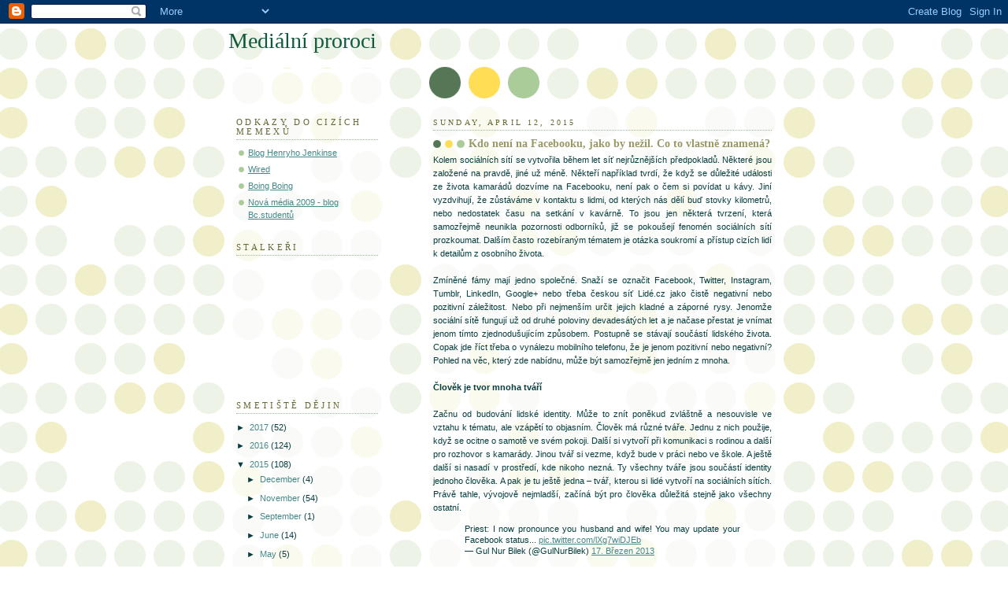

--- FILE ---
content_type: text/html; charset=UTF-8
request_url: https://medialniproroci.blogspot.com/2015/04/kdo-neni-na-facebooku-jako-by-nezil-co.html
body_size: 13697
content:
<!DOCTYPE html>
<html dir='ltr'>
<head>
<link href='https://www.blogger.com/static/v1/widgets/2944754296-widget_css_bundle.css' rel='stylesheet' type='text/css'/>
<meta content='text/html; charset=UTF-8' http-equiv='Content-Type'/>
<meta content='blogger' name='generator'/>
<link href='https://medialniproroci.blogspot.com/favicon.ico' rel='icon' type='image/x-icon'/>
<link href='http://medialniproroci.blogspot.com/2015/04/kdo-neni-na-facebooku-jako-by-nezil-co.html' rel='canonical'/>
<link rel="alternate" type="application/atom+xml" title="Mediální proroci - Atom" href="https://medialniproroci.blogspot.com/feeds/posts/default" />
<link rel="alternate" type="application/rss+xml" title="Mediální proroci - RSS" href="https://medialniproroci.blogspot.com/feeds/posts/default?alt=rss" />
<link rel="service.post" type="application/atom+xml" title="Mediální proroci - Atom" href="https://www.blogger.com/feeds/247860986588719538/posts/default" />

<link rel="alternate" type="application/atom+xml" title="Mediální proroci - Atom" href="https://medialniproroci.blogspot.com/feeds/7148373770981563741/comments/default" />
<!--Can't find substitution for tag [blog.ieCssRetrofitLinks]-->
<link href='https://i.ytimg.com/vi/39XPas20OI4/0.jpg' rel='image_src'/>
<meta content='http://medialniproroci.blogspot.com/2015/04/kdo-neni-na-facebooku-jako-by-nezil-co.html' property='og:url'/>
<meta content='Kdo není na Facebooku, jako by nežil. Co to vlastně znamená?' property='og:title'/>
<meta content=' Kolem sociálních sítí se vytvořila během let síť nejrůznějších předpokladů. Některé jsou založené na pravdě, jiné už méně. Někteří napříkla...' property='og:description'/>
<meta content='https://lh3.googleusercontent.com/blogger_img_proxy/AEn0k_uJ5dcf5JdTHGmdgBnpmqSUeidaq8Y2I3w4Mi2MA93gGCRADyBv5PPO8ROWUPinSdHpFyNixaHvpn_7-u7GHuUO80ovgTVfohONyWo=w1200-h630-n-k-no-nu' property='og:image'/>
<title>Mediální proroci: Kdo není na Facebooku, jako by nežil. Co to vlastně znamená?</title>
<style id='page-skin-1' type='text/css'><!--
/*
-----------------------------------------------
Blogger Template Style
Name:     Dots
Date:     24 Feb 2004
Updated by: Blogger Team
----------------------------------------------- */
body {
margin: 0px 0px 0px 0px;
background:#fff url("https://resources.blogblog.com/blogblog/data/dots/bg_dots.gif");
background-position: 50% 31px;
text-align:center;
font:x-small Verdana, Arial, Sans-serif;
color:#063E3F;
font-size/* */:/**/small;
font-size: /**/small;
}
/* Page Structure
----------------------------------------------- */
#outer-wrapper {
background:url("https://resources.blogblog.com/blogblog/data/dots/bg_3dots.gif") no-repeat 250px 50px;
width:700px;
margin:0 auto;
text-align:left;
font:normal normal 100% Verdana,Arial,Sans-Serif;
}
#header-wrapper {
display: none;
}
#main-wrapper {
width:450px;
float:right;
padding:100px 0 20px;
font-size:85%;
word-wrap: break-word; /* fix for long text breaking sidebar float in IE */
overflow: hidden;     /* fix for long non-text content breaking IE sidebar float */
}
#main {
background:url("https://resources.blogblog.com/blogblog/data/dots/bg_dots2.gif") -100px -100px;
padding:20px 10px 15px;
}
#sidebar-wrapper {
width:200px;
float:left;
font-size:85%;
padding-bottom:20px;
word-wrap: break-word; /* fix for long text breaking sidebar float in IE */
overflow: hidden;     /* fix for long non-text content breaking IE sidebar float */
}
#sidebar {
background:url("https://resources.blogblog.com/blogblog/data/dots/bg_dots2.gif") 150px -50px;
padding:40px 10px 15px;
width:200px;
width/* */:/**/180px;
width: /**/180px;
}
/* Title & Description
----------------------------------------------- */
.Header h1 {
margin:0 0 .5em;
line-height: 1.4em;
font: normal normal 250% Georgia,Serif;
color: #11593C;
}
.Header h1 a {
color:#11593C;
text-decoration:none;
}
.Header .description {
margin:0 0 1.75em;
color: #999966;
font: normal normal 100% Verdana, Arial, Sans-Serif;
}
/* Links
----------------------------------------------- */
a:link {
color:#448888;
}
a:visited {
color:#888855;
}
a:hover {
color:#888855;
}
a img {
border-width:0;
}
/* Posts
----------------------------------------------- */
h2.date-header {
margin:0 0 .75em;
padding-bottom:.35em;
border-bottom:1px dotted #99bb99;
text-transform:uppercase;
letter-spacing:.3em;
color: #666633;
font: normal normal 95% Georgia, Serif;
}
.post {
margin:0 0 2.5em;
}
.post h3 {
margin:.25em 0;
line-height: 1.4em;
font: normal normal 100% Georgia,Serif;
font-size: 130%;
font-weight: bold;
color:#999966;
background:url("https://resources.blogblog.com/blogblog/data/dots/bg_post_title_left.gif") no-repeat left .25em;
padding:0 0 1px 45px;
}
.post h3 a {
text-decoration:none;
color: #999966;
}
.post h3 a:hover {
color: #063E3F;
}
.post-body {
margin:0 0 .75em;
line-height:1.6em;
}
.post-body blockquote {
line-height:1.3em;
}
.post-footer {
margin:0;
}
.uncustomized-post-template .post-footer {
text-align: right;
}
.uncustomized-post-template .post-author,
.uncustomized-post-template .post-timestamp {
display: block;
float: left;
margin-right: 4px;
text-align: left;
}
.post-author, .post-timestamp {
color:#999966;
}
a.comment-link {
/* IE5.0/Win doesn't apply padding to inline elements,
so we hide these two declarations from it */
background/* */:/**/url("https://resources.blogblog.com/blogblog/data/dots/icon_comment_left.gif") no-repeat left .25em;
padding-left:15px;
}
html>body a.comment-link {
/* Respecified, for IE5/Mac's benefit */
background:url("https://resources.blogblog.com/blogblog/data/dots/icon_comment_left.gif") no-repeat left .25em;
padding-left:15px;
}
.post img, table.tr-caption-container {
margin:0 0 5px 0;
padding:4px;
border:1px solid #99bb99;
}
.tr-caption-container img {
border: none;
margin: 0;
padding: 0;
}
.feed-links {
clear: both;
line-height: 2.5em;
}
#blog-pager-newer-link {
float: left;
}
#blog-pager-older-link {
float: right;
}
#blog-pager {
text-align: center;
}
/* Comments
----------------------------------------------- */
#comments {
margin:0;
}
#comments h4 {
margin:0 0 10px;
border-top:1px dotted #99bb99;
padding-top:.5em;
line-height: 1.4em;
font: bold 110% Georgia,Serif;
color:#333;
}
#comments-block {
line-height:1.6em;
}
.comment-author {
background:url("https://resources.blogblog.com/blogblog/data/dots/icon_comment_left.gif") no-repeat 2px .35em;
margin:.5em 0 0;
padding-top: 0;
padding-bottom:0;
padding-left:20px;
padding-right:20px;
font-weight:bold;
}
.comment-body {
margin:0;
padding-top: 0;
padding-bottom:0;
padding-left:20px;
padding-right:20px;
}
.comment-body p {
margin:0 0 .5em;
}
.comment-footer {
margin:0 0 .5em;
padding:0 0 .75em 20px;
padding-top: 0;
padding-bottom:.75em;
padding-left:20px;
padding-right:0;
color:#996;
}
.comment-footer a:link {
color:#996;
}
.deleted-comment {
font-style:italic;
color:gray;
}
/* More Sidebar Content
----------------------------------------------- */
.sidebar h2 {
margin:2em 0 .75em;
padding-bottom:.35em;
border-bottom:1px dotted #99bb99;
line-height: 1.4em;
font-size: 95%;
font: normal normal 100% Georgia,Serif;
text-transform:uppercase;
letter-spacing:.3em;
color:#666633;
}
.sidebar p {
margin:0 0 .75em;
line-height:1.6em;
}
.sidebar ul {
list-style:none;
margin:.5em 0;
padding:0 0px;
}
.sidebar .widget {
margin: .5em 0 1em;
padding: 0 0px;
line-height: 1.5em;
}
.main .widget {
padding-bottom: 1em;
}
.sidebar ul li {
background:url("https://resources.blogblog.com/blogblog/data/dots/bullet.gif") no-repeat 3px .45em;
margin:0;
padding-top: 0;
padding-bottom:5px;
padding-left:15px;
padding-right:0;
}
.sidebar p {
margin:0 0 .6em;
}
/* Profile
----------------------------------------------- */
.profile-datablock {
margin: 0 0 1em;
}
.profile-img {
float: left;
margin-top: 0;
margin-bottom:5px;
margin-left:0;
margin-right:8px;
border: 4px solid #cc9;
}
.profile-data {
margin: 0;
line-height: 1.5em;
}
.profile-textblock {
clear: left;
margin-left: 0;
}
/* Footer
----------------------------------------------- */
#footer {
clear:both;
padding:15px 0 0;
}
#footer p {
margin:0;
}
/* Page structure tweaks for layout editor wireframe */
body#layout #sidebar, body#layout #main,
body#layout #main-wrapper,
body#layout #outer-wrapper,
body#layout #sidebar-wrapper {
padding: 0;
}
body#layout #sidebar, body#layout #sidebar-wrapper {
padding: 0;
width: 240px;
}

--></style>
<link href='https://www.blogger.com/dyn-css/authorization.css?targetBlogID=247860986588719538&amp;zx=5676cde0-8d75-4389-95d0-9e7a90be16fb' media='none' onload='if(media!=&#39;all&#39;)media=&#39;all&#39;' rel='stylesheet'/><noscript><link href='https://www.blogger.com/dyn-css/authorization.css?targetBlogID=247860986588719538&amp;zx=5676cde0-8d75-4389-95d0-9e7a90be16fb' rel='stylesheet'/></noscript>
<meta name='google-adsense-platform-account' content='ca-host-pub-1556223355139109'/>
<meta name='google-adsense-platform-domain' content='blogspot.com'/>

</head>
<body>
<div class='navbar section' id='navbar'><div class='widget Navbar' data-version='1' id='Navbar1'><script type="text/javascript">
    function setAttributeOnload(object, attribute, val) {
      if(window.addEventListener) {
        window.addEventListener('load',
          function(){ object[attribute] = val; }, false);
      } else {
        window.attachEvent('onload', function(){ object[attribute] = val; });
      }
    }
  </script>
<div id="navbar-iframe-container"></div>
<script type="text/javascript" src="https://apis.google.com/js/platform.js"></script>
<script type="text/javascript">
      gapi.load("gapi.iframes:gapi.iframes.style.bubble", function() {
        if (gapi.iframes && gapi.iframes.getContext) {
          gapi.iframes.getContext().openChild({
              url: 'https://www.blogger.com/navbar/247860986588719538?po\x3d7148373770981563741\x26origin\x3dhttps://medialniproroci.blogspot.com',
              where: document.getElementById("navbar-iframe-container"),
              id: "navbar-iframe"
          });
        }
      });
    </script><script type="text/javascript">
(function() {
var script = document.createElement('script');
script.type = 'text/javascript';
script.src = '//pagead2.googlesyndication.com/pagead/js/google_top_exp.js';
var head = document.getElementsByTagName('head')[0];
if (head) {
head.appendChild(script);
}})();
</script>
</div></div>
<div id='outer-wrapper'><div id='wrap2'>
<!-- skip links for text browsers -->
<span id='skiplinks' style='display:none;'>
<a href='#main'>skip to main </a> |
      <a href='#sidebar'>skip to sidebar</a>
</span>
<div id='content-wrapper'>
<div id='crosscol-wrapper' style='text-align:center'>
<div class='crosscol no-items section' id='crosscol'></div>
</div>
<div id='main-wrapper'>
<div class='main section' id='main'><div class='widget Blog' data-version='1' id='Blog1'>
<div class='blog-posts hfeed'>

          <div class="date-outer">
        
<h2 class='date-header'><span>Sunday, April 12, 2015</span></h2>

          <div class="date-posts">
        
<div class='post-outer'>
<div class='post hentry uncustomized-post-template' itemprop='blogPost' itemscope='itemscope' itemtype='http://schema.org/BlogPosting'>
<meta content='https://i.ytimg.com/vi/39XPas20OI4/0.jpg' itemprop='image_url'/>
<meta content='247860986588719538' itemprop='blogId'/>
<meta content='7148373770981563741' itemprop='postId'/>
<a name='7148373770981563741'></a>
<h3 class='post-title entry-title' itemprop='name'>
Kdo není na Facebooku, jako by nežil. Co to vlastně znamená?
</h3>
<div class='post-header'>
<div class='post-header-line-1'></div>
</div>
<div class='post-body entry-content' id='post-body-7148373770981563741' itemprop='description articleBody'>
<div style="text-align: justify;">
Kolem sociálních sítí se vytvořila během let síť nejrůznějších předpokladů. Některé jsou založené na pravdě, jiné už méně. Někteří například tvrdí, že když se důležité události ze života kamarádů dozvíme na Facebooku, není pak o čem si povídat u kávy. Jiní vyzdvihují, že zůstáváme v kontaktu s lidmi, od kterých nás dělí buď stovky kilometrů, nebo nedostatek času na setkání v kavárně. To jsou jen některá tvrzení, která samozřejmě neunikla pozornosti odborníků, již se pokoušejí fenomén sociálních sítí prozkoumat. Dalším často rozebíraným tématem je otázka soukromí a přístup cizích lidí k detailům z osobního života.</div>
<div style="text-align: justify;">
<br /></div>
<div style="text-align: justify;">
Zmíněné fámy mají jedno společné. Snaží se označit Facebook, Twitter, Instagram, Tumblr, LinkedIn, Google+ nebo třeba českou síť Lidé.cz jako čistě negativní nebo pozitivní záležitost. Nebo při nejmenším určit jejich kladné a záporné rysy. Jenomže sociální sítě fungují už od druhé poloviny devadesátých let a je načase přestat je vnímat jenom tímto zjednodušujícím způsobem. Postupně se stávají součástí lidského života. Copak jde říct třeba o vynálezu mobilního telefonu, že je jenom pozitivní nebo negativní? Pohled na věc, který zde nabídnu, může být samozřejmě jen jedním z mnoha.</div>
<b><br /></b>
<b>Člověk je tvor mnoha tváří</b><br />
<br />
<div style="text-align: justify;">
Začnu od budování lidské identity. Může to znít poněkud zvláštně a nesouvisle ve vztahu k tématu, ale vzápětí to objasním. Člověk má různé tváře. Jednu z nich použije, když se ocitne o samotě ve svém pokoji. Další si vytvoří při komunikaci s rodinou a další pro rozhovor s kamarády. Jinou tvář si vezme, když bude v práci nebo ve škole. A ještě další si nasadí v prostředí, kde nikoho nezná. Ty všechny tváře jsou součástí identity jednoho člověka. A pak je tu ještě jedna &#8211; tvář, kterou si lidé vytvoří na sociálních sítích. Právě tahle, vývojově nejmladší, začíná být pro člověka důležitá stejně jako všechny ostatní.</div>
<div style="text-align: justify;">
<blockquote class="twitter-tweet" lang="cs">
Priest: I now pronounce you husband and wife! You may update your Facebook status... <a href="http://t.co/lXg7wiDJEb">pic.twitter.com/lXg7wiDJEb</a><br />
&#8212; Gul Nur Bilek (@GulNurBilek) <a href="https://twitter.com/GulNurBilek/status/313370902777720833">17. Březen 2013</a></blockquote>
<script async="" charset="utf-8" src="//platform.twitter.com/widgets.js"></script>
</div>
<div style="text-align: justify;">
Na tomto místě lze namítnout, že všichni lidé na planetě přeci nejsou uživateli sociálních sítí. Je to pravda &#8211; nejsou. Pro různé skupiny, které se od sebe liší geograficky, náboženstvím nebo věkem, mají tyto sítě různou důležitost. Nicméně pro generaci současných náctiletých v Evropě nebo Americe je komunikace tímto způsobem velmi důležitá. Někdy bývají označováni jako generace Y. Každý z nás slyšel v autobuse nebo tramvaji, jak tito školáci prohlašují: &#8222;Budeš dneska odpoledne na &#8218;Fejsu&#8216;?&#8220; nebo &#8222;Kdo není na Facebooku, jako by nežil.&#8220; Tahle generace si bez sociálních sítí už nedovede svůj život představit. Pokud by o tuhle tvář přišli, cítili by se neúplní. Jedna část jejich identity by prostě scházela.</div>
<br />
<b>Sociální sítě nesimulují realitu. Staly se jí</b><br />
<br />
<div style="text-align: justify;">
Sociální sítě nabízejí prostor pro komunikaci, která spočívá ve sdílení nejen informací, ale i zážitků, pocitů, dojmů, stejně jako kterákoliv jiná. Tato komunikace je však ochuzena o některé rysy klasického rozhovoru tváří v tvář. Postupem času vznikly účinné náhražky &#8211; emotikony, lajky, možnost sdílení, připojení fotografie nebo videa. Sociální sítě jen nesimulují realitu. Pro některé lidi se realitou staly. Někteří jsou aktivní a napíší i několik příspěvků za den. Někteří jsou uzavřenější a sdílejí jen sem tam něco, sdělení raději vyšlou svým sledujícím v podobě písničky nebo obrázku. Podobně to funguje i mimo virtuální realitu. Někdo má introvertní povahu a dává přednost jen nejnutnější komunikaci s ostatními nebo zvolí nějakou abstraktnější formu sdělení, při které nepoužije slova. Jiný kolem sebe potřebuje skupinu lidí, které touží neustále něco sdělovat.</div>
<br />
<div class="separator" style="clear: both; text-align: center;">
<iframe allowfullscreen="" class="YOUTUBE-iframe-video" data-thumbnail-src="https://i.ytimg.com/vi/39XPas20OI4/0.jpg" frameborder="0" height="266" src="//www.youtube.com/embed/39XPas20OI4?feature=player_embedded" width="320"></iframe></div>
<br />
<div style="text-align: justify;">
Americká vědkyně Danah Boydová ve svém článku Facebook`s Privacy Trainwreck (2008) namítá, že právě tato sociální síť nerozlišuje různé podoby mezilidských vztahů. Všichni jsou na Facebooku prostě &#8222;Přátelé&#8220;. Když uživatel něco sdílí, mají možnost spatřit jeho příspěvek všichni, se kterými se propojil. To ale neznamená, že si jeho sdělení všichni také všimnou. Pokud bude spolužák vykládat hlasitě nějakou historku nebo se nad něčím pohoršovat, také mu nevěnuje pozornost celá třída. Naopak ho může zaslechnout někdo, komu jeho sdělení vůbec není určeno &#8211; třeba kritizovaný pedagog nebo neoblíbený spolužák. Mimoto prostředí sociálních sítí je odlišné od školní třídy, kavárny, rušné ulice, obývacího pokoje a dalších &#8211; je to prostě prostředí sociálních sítí a je unikátní. Komunikace v něm má svoje specifika stejně jako jiné typy komunikací tváří v tvář, po telefonu a tak dál.</div>
<b><br /></b>
<b>Sdílíte radosti i starosti, ale kamarádi nejste</b><br />
<br />
<div style="text-align: justify;">
Pro svou existenci na sociálních sítích coby dalšího fragmentu identity člověka existuje ještě další argument. Navazuje na zmíněnou &#8222;teorii tváří&#8220;. Představte si, že je pondělí večer a v práci jste jenom vy a váš kolega. Ten se najednou začne vyptávat na vztahy s partnerem či partnerkou, na povahu prodělané choroby a podobné věci. Začne být zkrátka velmi osobní. Jinými slovy bude po vás vyžadovat nasazení jiné tváře než té, kterou máte vyhrazenou pro komunikaci se spolupracovníky. Vás to při nejmenším překvapí, možná i vyvede z míry. Podobné je to také se sociálními sítěmi. Příkladem může být opět Facebook. Propojíte se například se spolužákem. Vzájemně vidíte své příspěvky a s nimi i nejrůznější detaily z osobního života. Když se potkáte na ulici, pozdravíte se? Na základě vlastní zkušenosti soudím, že spíš ne. Znamenalo by to chtít po tom druhém nasazení jiné tváře, přesunout komunikaci do jiné roviny, než na kterou jste oba zvyklí.</div>
<div style="text-align: justify;">
<br /></div>
<div style="text-align: justify;">
Popsaná situace se prozatím týká jen určité skupiny lidí, pro které internet nebyl v dětství ničím neobvyklým a komunikace na sociálních sítích patří do každodenního života &#8211; takzvaná generace Y. Myslím si, že tato skupina se bude postupem času zvětšovat. Debata o míře soukromí, kterou Facebook a další sítě poskytují nebo neposkytují, je jenom drobnou překážkou na této cestě. Lidé ji překonají tím, že se naučí využívat možnosti nastavení a bránit se tak případnému zneužití detailů z osobního života. Nebo si uvědomí širokou skupinu svých sledujících, jednoduše budou sdílet jen to, co je pro tuto skupinu určeno. Kdo to neudělá, je pravděpodobně nepoučitelný i v komunikaci s lidmi v jiných prostředích než jsou sociální sítě.</div>
<div style="text-align: justify;">
<br /></div>
<div style="text-align: justify;">
Tento úhel pohledu na sociální sítě není a ani nemůže být univerzálně pravdivý. Vyžadoval by zajisté důkladnější analýzu. Může to být ale jedna z možností, jak lidé ve vztahu k sociálním sítím fungují a možná i nastínit budoucnost, která nás v tomto ohledu čeká. Alespoň za předpokladu, že neopustíme využívání elektrické energie a nevrátíme se k životu v jeskyních.</div>
<br />
<b>Zdroje:</b><br />
<br />
<div style="text-align: left;">
BOYD, Danah. Facebook`s Privacy Trainwreck. <i>Convergence: The International Journal of Research into New Media Technologies</i>. London, Los Angeles, New Delhi, Singapore: Sage Publications. Vol. 14, no. 1, 2008, p. 13&#8211;20.</div>
<div style="text-align: left;">
<br /></div>
<div style="text-align: left;">
<i>Generation Y </i>[online]. BusinessDictionary.com. [cit. 2015-04-11] Available of WWW: http://www.businessdictionary.com/definition/Generation-Y.html.</div>
<div style="text-align: left;">
<br /></div>
<div style="text-align: left;">
GIBSON, Ryan. <i>Definition of Generation Y</i> [online]. Generationy.com. [cit. 2015-04-11] Available of WWW: &nbsp;http://www.generationy.com/definition/.</div>
<div style="text-align: left;">
<br /></div>
<div style="text-align: left;">
<i>Facebook</i> [online]. [cit. 2015-04-11] Available of WWW: https://www.facebook.com.</div>
<div style='clear: both;'></div>
</div>
<div class='post-footer'>
<div class='post-footer-line post-footer-line-1'>
<span class='post-author vcard'>
Posted by
<span class='fn' itemprop='author' itemscope='itemscope' itemtype='http://schema.org/Person'>
<meta content='https://www.blogger.com/profile/04420096012780192412' itemprop='url'/>
<a class='g-profile' href='https://www.blogger.com/profile/04420096012780192412' rel='author' title='author profile'>
<span itemprop='name'>Unknown</span>
</a>
</span>
</span>
<span class='post-timestamp'>
at
<meta content='http://medialniproroci.blogspot.com/2015/04/kdo-neni-na-facebooku-jako-by-nezil-co.html' itemprop='url'/>
<a class='timestamp-link' href='https://medialniproroci.blogspot.com/2015/04/kdo-neni-na-facebooku-jako-by-nezil-co.html' rel='bookmark' title='permanent link'><abbr class='published' itemprop='datePublished' title='2015-04-12T00:51:00-07:00'>12:51&#8239;AM</abbr></a>
</span>
<span class='post-comment-link'>
</span>
<span class='post-icons'>
<span class='item-control blog-admin pid-1459780623'>
<a href='https://www.blogger.com/post-edit.g?blogID=247860986588719538&postID=7148373770981563741&from=pencil' title='Edit Post'>
<img alt='' class='icon-action' height='18' src='https://resources.blogblog.com/img/icon18_edit_allbkg.gif' width='18'/>
</a>
</span>
</span>
<div class='post-share-buttons goog-inline-block'>
</div>
</div>
<div class='post-footer-line post-footer-line-2'>
<span class='post-labels'>
Labels:
<a href='https://medialniproroci.blogspot.com/search/label/communication' rel='tag'>communication</a>,
<a href='https://medialniproroci.blogspot.com/search/label/facebook' rel='tag'>facebook</a>,
<a href='https://medialniproroci.blogspot.com/search/label/social%20network' rel='tag'>social network</a>,
<a href='https://medialniproroci.blogspot.com/search/label/twitter' rel='tag'>twitter</a>
</span>
</div>
<div class='post-footer-line post-footer-line-3'>
<span class='post-location'>
</span>
</div>
</div>
</div>
<div class='comments' id='comments'>
<a name='comments'></a>
<h4>No comments:</h4>
<div id='Blog1_comments-block-wrapper'>
<dl class='avatar-comment-indent' id='comments-block'>
</dl>
</div>
<p class='comment-footer'>
<div class='comment-form'>
<a name='comment-form'></a>
<h4 id='comment-post-message'>Post a Comment</h4>
<p>
</p>
<a href='https://www.blogger.com/comment/frame/247860986588719538?po=7148373770981563741&hl=en&saa=85391&origin=https://medialniproroci.blogspot.com' id='comment-editor-src'></a>
<iframe allowtransparency='true' class='blogger-iframe-colorize blogger-comment-from-post' frameborder='0' height='410px' id='comment-editor' name='comment-editor' src='' width='100%'></iframe>
<script src='https://www.blogger.com/static/v1/jsbin/2830521187-comment_from_post_iframe.js' type='text/javascript'></script>
<script type='text/javascript'>
      BLOG_CMT_createIframe('https://www.blogger.com/rpc_relay.html');
    </script>
</div>
</p>
</div>
</div>

        </div></div>
      
</div>
<div class='blog-pager' id='blog-pager'>
<span id='blog-pager-newer-link'>
<a class='blog-pager-newer-link' href='https://medialniproroci.blogspot.com/2015/04/transmeda-game-of-thrones.html' id='Blog1_blog-pager-newer-link' title='Newer Post'>Newer Post</a>
</span>
<span id='blog-pager-older-link'>
<a class='blog-pager-older-link' href='https://medialniproroci.blogspot.com/2015/04/digitalni-revoluce-na-ceskych-hrbitovech.html' id='Blog1_blog-pager-older-link' title='Older Post'>Older Post</a>
</span>
<a class='home-link' href='https://medialniproroci.blogspot.com/'>Home</a>
</div>
<div class='clear'></div>
<div class='post-feeds'>
<div class='feed-links'>
Subscribe to:
<a class='feed-link' href='https://medialniproroci.blogspot.com/feeds/7148373770981563741/comments/default' target='_blank' type='application/atom+xml'>Post Comments (Atom)</a>
</div>
</div>
</div></div>
</div>
<div id='sidebar-wrapper'>
<div class='sidebar section' id='header'><div class='widget Header' data-version='1' id='Header1'>
<div id='header-inner'>
<div class='titlewrapper'>
<h1 class='title'>
<a href='https://medialniproroci.blogspot.com/'>
Mediální proroci
</a>
</h1>
</div>
<div class='descriptionwrapper'>
<p class='description'><span>
</span></p>
</div>
</div>
</div></div>
<div class='sidebar section' id='sidebar'><div class='widget LinkList' data-version='1' id='LinkList1'>
<h2>Odkazy do cizích memexů</h2>
<div class='widget-content'>
<ul>
<li><a href='http://henryjenkins.org/'>Blog Henryho Jenkinse</a></li>
<li><a href='http://www.wired.com/'>Wired</a></li>
<li><a href='http://boingboing.net/'>Boing Boing</a></li>
<li><a href='http://extra.cz/novamedia/'>Nová média 2009 - blog Bc.studentů</a></li>
</ul>
<div class='clear'></div>
</div>
</div><div class='widget Followers' data-version='1' id='Followers1'>
<h2 class='title'>Stalkeři</h2>
<div class='widget-content'>
<div id='Followers1-wrapper'>
<div style='margin-right:2px;'>
<div><script type="text/javascript" src="https://apis.google.com/js/platform.js"></script>
<div id="followers-iframe-container"></div>
<script type="text/javascript">
    window.followersIframe = null;
    function followersIframeOpen(url) {
      gapi.load("gapi.iframes", function() {
        if (gapi.iframes && gapi.iframes.getContext) {
          window.followersIframe = gapi.iframes.getContext().openChild({
            url: url,
            where: document.getElementById("followers-iframe-container"),
            messageHandlersFilter: gapi.iframes.CROSS_ORIGIN_IFRAMES_FILTER,
            messageHandlers: {
              '_ready': function(obj) {
                window.followersIframe.getIframeEl().height = obj.height;
              },
              'reset': function() {
                window.followersIframe.close();
                followersIframeOpen("https://www.blogger.com/followers/frame/247860986588719538?colors\x3dCgt0cmFuc3BhcmVudBILdHJhbnNwYXJlbnQaByMwNjNFM0YiByM0NDg4ODgqByNGRkZGRkYyByMwMDAwMDA6ByMwNjNFM0ZCByM0NDg4ODhKByMwMDAwMDBSByM0NDg4ODhaC3RyYW5zcGFyZW50\x26pageSize\x3d21\x26hl\x3den\x26origin\x3dhttps://medialniproroci.blogspot.com");
              },
              'open': function(url) {
                window.followersIframe.close();
                followersIframeOpen(url);
              }
            }
          });
        }
      });
    }
    followersIframeOpen("https://www.blogger.com/followers/frame/247860986588719538?colors\x3dCgt0cmFuc3BhcmVudBILdHJhbnNwYXJlbnQaByMwNjNFM0YiByM0NDg4ODgqByNGRkZGRkYyByMwMDAwMDA6ByMwNjNFM0ZCByM0NDg4ODhKByMwMDAwMDBSByM0NDg4ODhaC3RyYW5zcGFyZW50\x26pageSize\x3d21\x26hl\x3den\x26origin\x3dhttps://medialniproroci.blogspot.com");
  </script></div>
</div>
</div>
<div class='clear'></div>
</div>
</div><div class='widget BlogArchive' data-version='1' id='BlogArchive1'>
<h2>Smetiště dějin</h2>
<div class='widget-content'>
<div id='ArchiveList'>
<div id='BlogArchive1_ArchiveList'>
<ul class='hierarchy'>
<li class='archivedate collapsed'>
<a class='toggle' href='javascript:void(0)'>
<span class='zippy'>

        &#9658;&#160;
      
</span>
</a>
<a class='post-count-link' href='https://medialniproroci.blogspot.com/2017/'>
2017
</a>
<span class='post-count' dir='ltr'>(52)</span>
<ul class='hierarchy'>
<li class='archivedate collapsed'>
<a class='toggle' href='javascript:void(0)'>
<span class='zippy'>

        &#9658;&#160;
      
</span>
</a>
<a class='post-count-link' href='https://medialniproroci.blogspot.com/2017/02/'>
February
</a>
<span class='post-count' dir='ltr'>(1)</span>
</li>
</ul>
<ul class='hierarchy'>
<li class='archivedate collapsed'>
<a class='toggle' href='javascript:void(0)'>
<span class='zippy'>

        &#9658;&#160;
      
</span>
</a>
<a class='post-count-link' href='https://medialniproroci.blogspot.com/2017/01/'>
January
</a>
<span class='post-count' dir='ltr'>(51)</span>
</li>
</ul>
</li>
</ul>
<ul class='hierarchy'>
<li class='archivedate collapsed'>
<a class='toggle' href='javascript:void(0)'>
<span class='zippy'>

        &#9658;&#160;
      
</span>
</a>
<a class='post-count-link' href='https://medialniproroci.blogspot.com/2016/'>
2016
</a>
<span class='post-count' dir='ltr'>(124)</span>
<ul class='hierarchy'>
<li class='archivedate collapsed'>
<a class='toggle' href='javascript:void(0)'>
<span class='zippy'>

        &#9658;&#160;
      
</span>
</a>
<a class='post-count-link' href='https://medialniproroci.blogspot.com/2016/12/'>
December
</a>
<span class='post-count' dir='ltr'>(3)</span>
</li>
</ul>
<ul class='hierarchy'>
<li class='archivedate collapsed'>
<a class='toggle' href='javascript:void(0)'>
<span class='zippy'>

        &#9658;&#160;
      
</span>
</a>
<a class='post-count-link' href='https://medialniproroci.blogspot.com/2016/11/'>
November
</a>
<span class='post-count' dir='ltr'>(62)</span>
</li>
</ul>
<ul class='hierarchy'>
<li class='archivedate collapsed'>
<a class='toggle' href='javascript:void(0)'>
<span class='zippy'>

        &#9658;&#160;
      
</span>
</a>
<a class='post-count-link' href='https://medialniproroci.blogspot.com/2016/10/'>
October
</a>
<span class='post-count' dir='ltr'>(1)</span>
</li>
</ul>
<ul class='hierarchy'>
<li class='archivedate collapsed'>
<a class='toggle' href='javascript:void(0)'>
<span class='zippy'>

        &#9658;&#160;
      
</span>
</a>
<a class='post-count-link' href='https://medialniproroci.blogspot.com/2016/02/'>
February
</a>
<span class='post-count' dir='ltr'>(1)</span>
</li>
</ul>
<ul class='hierarchy'>
<li class='archivedate collapsed'>
<a class='toggle' href='javascript:void(0)'>
<span class='zippy'>

        &#9658;&#160;
      
</span>
</a>
<a class='post-count-link' href='https://medialniproroci.blogspot.com/2016/01/'>
January
</a>
<span class='post-count' dir='ltr'>(57)</span>
</li>
</ul>
</li>
</ul>
<ul class='hierarchy'>
<li class='archivedate expanded'>
<a class='toggle' href='javascript:void(0)'>
<span class='zippy toggle-open'>

        &#9660;&#160;
      
</span>
</a>
<a class='post-count-link' href='https://medialniproroci.blogspot.com/2015/'>
2015
</a>
<span class='post-count' dir='ltr'>(108)</span>
<ul class='hierarchy'>
<li class='archivedate collapsed'>
<a class='toggle' href='javascript:void(0)'>
<span class='zippy'>

        &#9658;&#160;
      
</span>
</a>
<a class='post-count-link' href='https://medialniproroci.blogspot.com/2015/12/'>
December
</a>
<span class='post-count' dir='ltr'>(4)</span>
</li>
</ul>
<ul class='hierarchy'>
<li class='archivedate collapsed'>
<a class='toggle' href='javascript:void(0)'>
<span class='zippy'>

        &#9658;&#160;
      
</span>
</a>
<a class='post-count-link' href='https://medialniproroci.blogspot.com/2015/11/'>
November
</a>
<span class='post-count' dir='ltr'>(54)</span>
</li>
</ul>
<ul class='hierarchy'>
<li class='archivedate collapsed'>
<a class='toggle' href='javascript:void(0)'>
<span class='zippy'>

        &#9658;&#160;
      
</span>
</a>
<a class='post-count-link' href='https://medialniproroci.blogspot.com/2015/09/'>
September
</a>
<span class='post-count' dir='ltr'>(1)</span>
</li>
</ul>
<ul class='hierarchy'>
<li class='archivedate collapsed'>
<a class='toggle' href='javascript:void(0)'>
<span class='zippy'>

        &#9658;&#160;
      
</span>
</a>
<a class='post-count-link' href='https://medialniproroci.blogspot.com/2015/06/'>
June
</a>
<span class='post-count' dir='ltr'>(14)</span>
</li>
</ul>
<ul class='hierarchy'>
<li class='archivedate collapsed'>
<a class='toggle' href='javascript:void(0)'>
<span class='zippy'>

        &#9658;&#160;
      
</span>
</a>
<a class='post-count-link' href='https://medialniproroci.blogspot.com/2015/05/'>
May
</a>
<span class='post-count' dir='ltr'>(5)</span>
</li>
</ul>
<ul class='hierarchy'>
<li class='archivedate expanded'>
<a class='toggle' href='javascript:void(0)'>
<span class='zippy toggle-open'>

        &#9660;&#160;
      
</span>
</a>
<a class='post-count-link' href='https://medialniproroci.blogspot.com/2015/04/'>
April
</a>
<span class='post-count' dir='ltr'>(29)</span>
<ul class='posts'>
<li><a href='https://medialniproroci.blogspot.com/2015/04/limity-moznosti-dnesniho-pouziti.html'>Limity a možnosti dnešního použití sociálních sítí...</a></li>
<li><a href='https://medialniproroci.blogspot.com/2015/04/google-art-project-digitalizace-umeni.html'>Google Art Project: je digitalizace umění správnou...</a></li>
<li><a href='https://medialniproroci.blogspot.com/2015/04/humans-of-kdyz-je-dojaty-cely-svet.html'>Humans of... Když je dojatý celý svět</a></li>
<li><a href='https://medialniproroci.blogspot.com/2015/04/ipady-ovladace-do-kazde-tlapky.html'>iPady a ovladače do každé tlapky</a></li>
<li><a href='https://medialniproroci.blogspot.com/2015/04/jak-se-vytvari-pribehy-inspirace-s_12.html'>Jak se vytváří příběhy a inspirace s Airbnb</a></li>
<li><a href='https://medialniproroci.blogspot.com/2015/04/trolling-muze-byt-slast-i-past.html'>Trolling může být slast i past</a></li>
<li><a href='https://medialniproroci.blogspot.com/2015/04/tichy-fenomen-dejte-odberatelum-tema-k.html'>Tichý fenomén. Dejte odběratelům téma k humoru a o...</a></li>
<li><a href='https://medialniproroci.blogspot.com/2015/04/meerkat-vs-periscope-aneb-streamovani.html'>Meerkat vs. Periscope aneb streamování videa na Tw...</a></li>
<li><a href='https://medialniproroci.blogspot.com/2015/04/vlogeri-nevedoma-reklama.html'>Vlogeři a (ne)vědomá reklama</a></li>
<li><a href='https://medialniproroci.blogspot.com/2015/04/text-je-mrtvy-nech-ziju-emoji.html'>Text je mŕtvy, nech žijú emoji</a></li>
<li><a href='https://medialniproroci.blogspot.com/2015/04/lets-play-pojdte-pane-budeme-se-divat.html'>Let&#8217;s Play: Pojďte pane, budeme se dívat</a></li>
<li><a href='https://medialniproroci.blogspot.com/2015/04/nesmrtelnost-na-facebooku.html'>Nesmrtelnost na Facebooku</a></li>
<li><a href='https://medialniproroci.blogspot.com/2015/04/hashtagy-na-facebooku-vyborna-vec-ktera.html'>Hashtagy na Facebooku - výborná věc, která ale dok...</a></li>
<li><a href='https://medialniproroci.blogspot.com/2015/04/koncept-tradicnich-breaking-news-je.html'>Koncept tradičních Breaking News je &#8218;bullshit&#8216;</a></li>
<li><a href='https://medialniproroci.blogspot.com/2015/04/profesia-youtuber.html'>Povolanie &#8222;YouTuber&#8220;</a></li>
<li><a href='https://medialniproroci.blogspot.com/2015/04/smart-tv-v-krabicce.html'>Smart TV v &#8222;krabičce&#8220;</a></li>
<li><a href='https://medialniproroci.blogspot.com/2015/04/administratore-stranky-kasleme-na-tebe.html'>&quot;Administrátoře stránky, kašleme na tebe,&quot; dává na...</a></li>
<li><a href='https://medialniproroci.blogspot.com/2015/04/tenhle-facebook-neni-pro-mlady.html'>Tenhle Facebook není pro mladý</a></li>
<li><a href='https://medialniproroci.blogspot.com/2015/04/prank-jako-moderni-mem-metarealita.html'>Prank jako moderní mem. Metarealita a metaemoce</a></li>
<li><a href='https://medialniproroci.blogspot.com/2015/04/kdyz-sportovci-misto-do-site-pali-na-sit.html'>Když sportovci místo do sítě pálí na síť</a></li>
<li><a href='https://medialniproroci.blogspot.com/2015/04/serialy-novych-medii.html'>&quot;Seriály nových médií&quot;</a></li>
<li><a href='https://medialniproroci.blogspot.com/2015/04/transmeda-game-of-thrones.html'>Jak pomocí transmédií naštvat fanoušky Hry o trůny</a></li>
<li><a href='https://medialniproroci.blogspot.com/2015/04/kdo-neni-na-facebooku-jako-by-nezil-co.html'>Kdo není na Facebooku, jako by nežil. Co to vlastn...</a></li>
<li><a href='https://medialniproroci.blogspot.com/2015/04/digitalni-revoluce-na-ceskych-hrbitovech.html'>Digitální revoluce na českých hřbitovech</a></li>
<li><a href='https://medialniproroci.blogspot.com/2015/04/ma-v-dnesni-dobe-sanci-ciste-obrazkova.html'>Dokonalý marketingový nástroj: Pinterest</a></li>
<li><a href='https://medialniproroci.blogspot.com/2015/04/vsechno-co-jste-kdy-chteli-vedet-o.html'>


Všechno co jste kdy chtěli vědět o prokrastinac...</a></li>
<li><a href='https://medialniproroci.blogspot.com/2015/04/vlogovani-fenomen-na-youtube-novy.html'>Vlogování &#8211; fenomén na YouTube a nový nástroj mark...</a></li>
<li><a href='https://medialniproroci.blogspot.com/2015/04/otevreny-pristup-k-informacim.html'>Otevřený přístup k informacím: Internetovy vlastní...</a></li>
<li><a href='https://medialniproroci.blogspot.com/2015/04/facebook-uz-je-pase-pinterest-je.html'>Facebook už je pasé. Pinterest je sociální sítí me...</a></li>
</ul>
</li>
</ul>
<ul class='hierarchy'>
<li class='archivedate collapsed'>
<a class='toggle' href='javascript:void(0)'>
<span class='zippy'>

        &#9658;&#160;
      
</span>
</a>
<a class='post-count-link' href='https://medialniproroci.blogspot.com/2015/03/'>
March
</a>
<span class='post-count' dir='ltr'>(1)</span>
</li>
</ul>
</li>
</ul>
<ul class='hierarchy'>
<li class='archivedate collapsed'>
<a class='toggle' href='javascript:void(0)'>
<span class='zippy'>

        &#9658;&#160;
      
</span>
</a>
<a class='post-count-link' href='https://medialniproroci.blogspot.com/2014/'>
2014
</a>
<span class='post-count' dir='ltr'>(125)</span>
<ul class='hierarchy'>
<li class='archivedate collapsed'>
<a class='toggle' href='javascript:void(0)'>
<span class='zippy'>

        &#9658;&#160;
      
</span>
</a>
<a class='post-count-link' href='https://medialniproroci.blogspot.com/2014/06/'>
June
</a>
<span class='post-count' dir='ltr'>(44)</span>
</li>
</ul>
<ul class='hierarchy'>
<li class='archivedate collapsed'>
<a class='toggle' href='javascript:void(0)'>
<span class='zippy'>

        &#9658;&#160;
      
</span>
</a>
<a class='post-count-link' href='https://medialniproroci.blogspot.com/2014/05/'>
May
</a>
<span class='post-count' dir='ltr'>(6)</span>
</li>
</ul>
<ul class='hierarchy'>
<li class='archivedate collapsed'>
<a class='toggle' href='javascript:void(0)'>
<span class='zippy'>

        &#9658;&#160;
      
</span>
</a>
<a class='post-count-link' href='https://medialniproroci.blogspot.com/2014/04/'>
April
</a>
<span class='post-count' dir='ltr'>(68)</span>
</li>
</ul>
<ul class='hierarchy'>
<li class='archivedate collapsed'>
<a class='toggle' href='javascript:void(0)'>
<span class='zippy'>

        &#9658;&#160;
      
</span>
</a>
<a class='post-count-link' href='https://medialniproroci.blogspot.com/2014/03/'>
March
</a>
<span class='post-count' dir='ltr'>(3)</span>
</li>
</ul>
<ul class='hierarchy'>
<li class='archivedate collapsed'>
<a class='toggle' href='javascript:void(0)'>
<span class='zippy'>

        &#9658;&#160;
      
</span>
</a>
<a class='post-count-link' href='https://medialniproroci.blogspot.com/2014/02/'>
February
</a>
<span class='post-count' dir='ltr'>(1)</span>
</li>
</ul>
<ul class='hierarchy'>
<li class='archivedate collapsed'>
<a class='toggle' href='javascript:void(0)'>
<span class='zippy'>

        &#9658;&#160;
      
</span>
</a>
<a class='post-count-link' href='https://medialniproroci.blogspot.com/2014/01/'>
January
</a>
<span class='post-count' dir='ltr'>(3)</span>
</li>
</ul>
</li>
</ul>
<ul class='hierarchy'>
<li class='archivedate collapsed'>
<a class='toggle' href='javascript:void(0)'>
<span class='zippy'>

        &#9658;&#160;
      
</span>
</a>
<a class='post-count-link' href='https://medialniproroci.blogspot.com/2013/'>
2013
</a>
<span class='post-count' dir='ltr'>(256)</span>
<ul class='hierarchy'>
<li class='archivedate collapsed'>
<a class='toggle' href='javascript:void(0)'>
<span class='zippy'>

        &#9658;&#160;
      
</span>
</a>
<a class='post-count-link' href='https://medialniproroci.blogspot.com/2013/12/'>
December
</a>
<span class='post-count' dir='ltr'>(5)</span>
</li>
</ul>
<ul class='hierarchy'>
<li class='archivedate collapsed'>
<a class='toggle' href='javascript:void(0)'>
<span class='zippy'>

        &#9658;&#160;
      
</span>
</a>
<a class='post-count-link' href='https://medialniproroci.blogspot.com/2013/11/'>
November
</a>
<span class='post-count' dir='ltr'>(107)</span>
</li>
</ul>
<ul class='hierarchy'>
<li class='archivedate collapsed'>
<a class='toggle' href='javascript:void(0)'>
<span class='zippy'>

        &#9658;&#160;
      
</span>
</a>
<a class='post-count-link' href='https://medialniproroci.blogspot.com/2013/09/'>
September
</a>
<span class='post-count' dir='ltr'>(1)</span>
</li>
</ul>
<ul class='hierarchy'>
<li class='archivedate collapsed'>
<a class='toggle' href='javascript:void(0)'>
<span class='zippy'>

        &#9658;&#160;
      
</span>
</a>
<a class='post-count-link' href='https://medialniproroci.blogspot.com/2013/07/'>
July
</a>
<span class='post-count' dir='ltr'>(2)</span>
</li>
</ul>
<ul class='hierarchy'>
<li class='archivedate collapsed'>
<a class='toggle' href='javascript:void(0)'>
<span class='zippy'>

        &#9658;&#160;
      
</span>
</a>
<a class='post-count-link' href='https://medialniproroci.blogspot.com/2013/06/'>
June
</a>
<span class='post-count' dir='ltr'>(59)</span>
</li>
</ul>
<ul class='hierarchy'>
<li class='archivedate collapsed'>
<a class='toggle' href='javascript:void(0)'>
<span class='zippy'>

        &#9658;&#160;
      
</span>
</a>
<a class='post-count-link' href='https://medialniproroci.blogspot.com/2013/05/'>
May
</a>
<span class='post-count' dir='ltr'>(4)</span>
</li>
</ul>
<ul class='hierarchy'>
<li class='archivedate collapsed'>
<a class='toggle' href='javascript:void(0)'>
<span class='zippy'>

        &#9658;&#160;
      
</span>
</a>
<a class='post-count-link' href='https://medialniproroci.blogspot.com/2013/04/'>
April
</a>
<span class='post-count' dir='ltr'>(76)</span>
</li>
</ul>
<ul class='hierarchy'>
<li class='archivedate collapsed'>
<a class='toggle' href='javascript:void(0)'>
<span class='zippy'>

        &#9658;&#160;
      
</span>
</a>
<a class='post-count-link' href='https://medialniproroci.blogspot.com/2013/03/'>
March
</a>
<span class='post-count' dir='ltr'>(2)</span>
</li>
</ul>
</li>
</ul>
<ul class='hierarchy'>
<li class='archivedate collapsed'>
<a class='toggle' href='javascript:void(0)'>
<span class='zippy'>

        &#9658;&#160;
      
</span>
</a>
<a class='post-count-link' href='https://medialniproroci.blogspot.com/2012/'>
2012
</a>
<span class='post-count' dir='ltr'>(124)</span>
<ul class='hierarchy'>
<li class='archivedate collapsed'>
<a class='toggle' href='javascript:void(0)'>
<span class='zippy'>

        &#9658;&#160;
      
</span>
</a>
<a class='post-count-link' href='https://medialniproroci.blogspot.com/2012/09/'>
September
</a>
<span class='post-count' dir='ltr'>(1)</span>
</li>
</ul>
<ul class='hierarchy'>
<li class='archivedate collapsed'>
<a class='toggle' href='javascript:void(0)'>
<span class='zippy'>

        &#9658;&#160;
      
</span>
</a>
<a class='post-count-link' href='https://medialniproroci.blogspot.com/2012/08/'>
August
</a>
<span class='post-count' dir='ltr'>(9)</span>
</li>
</ul>
<ul class='hierarchy'>
<li class='archivedate collapsed'>
<a class='toggle' href='javascript:void(0)'>
<span class='zippy'>

        &#9658;&#160;
      
</span>
</a>
<a class='post-count-link' href='https://medialniproroci.blogspot.com/2012/07/'>
July
</a>
<span class='post-count' dir='ltr'>(8)</span>
</li>
</ul>
<ul class='hierarchy'>
<li class='archivedate collapsed'>
<a class='toggle' href='javascript:void(0)'>
<span class='zippy'>

        &#9658;&#160;
      
</span>
</a>
<a class='post-count-link' href='https://medialniproroci.blogspot.com/2012/06/'>
June
</a>
<span class='post-count' dir='ltr'>(22)</span>
</li>
</ul>
<ul class='hierarchy'>
<li class='archivedate collapsed'>
<a class='toggle' href='javascript:void(0)'>
<span class='zippy'>

        &#9658;&#160;
      
</span>
</a>
<a class='post-count-link' href='https://medialniproroci.blogspot.com/2012/05/'>
May
</a>
<span class='post-count' dir='ltr'>(7)</span>
</li>
</ul>
<ul class='hierarchy'>
<li class='archivedate collapsed'>
<a class='toggle' href='javascript:void(0)'>
<span class='zippy'>

        &#9658;&#160;
      
</span>
</a>
<a class='post-count-link' href='https://medialniproroci.blogspot.com/2012/04/'>
April
</a>
<span class='post-count' dir='ltr'>(64)</span>
</li>
</ul>
<ul class='hierarchy'>
<li class='archivedate collapsed'>
<a class='toggle' href='javascript:void(0)'>
<span class='zippy'>

        &#9658;&#160;
      
</span>
</a>
<a class='post-count-link' href='https://medialniproroci.blogspot.com/2012/03/'>
March
</a>
<span class='post-count' dir='ltr'>(1)</span>
</li>
</ul>
<ul class='hierarchy'>
<li class='archivedate collapsed'>
<a class='toggle' href='javascript:void(0)'>
<span class='zippy'>

        &#9658;&#160;
      
</span>
</a>
<a class='post-count-link' href='https://medialniproroci.blogspot.com/2012/02/'>
February
</a>
<span class='post-count' dir='ltr'>(1)</span>
</li>
</ul>
<ul class='hierarchy'>
<li class='archivedate collapsed'>
<a class='toggle' href='javascript:void(0)'>
<span class='zippy'>

        &#9658;&#160;
      
</span>
</a>
<a class='post-count-link' href='https://medialniproroci.blogspot.com/2012/01/'>
January
</a>
<span class='post-count' dir='ltr'>(11)</span>
</li>
</ul>
</li>
</ul>
<ul class='hierarchy'>
<li class='archivedate collapsed'>
<a class='toggle' href='javascript:void(0)'>
<span class='zippy'>

        &#9658;&#160;
      
</span>
</a>
<a class='post-count-link' href='https://medialniproroci.blogspot.com/2011/'>
2011
</a>
<span class='post-count' dir='ltr'>(165)</span>
<ul class='hierarchy'>
<li class='archivedate collapsed'>
<a class='toggle' href='javascript:void(0)'>
<span class='zippy'>

        &#9658;&#160;
      
</span>
</a>
<a class='post-count-link' href='https://medialniproroci.blogspot.com/2011/12/'>
December
</a>
<span class='post-count' dir='ltr'>(72)</span>
</li>
</ul>
<ul class='hierarchy'>
<li class='archivedate collapsed'>
<a class='toggle' href='javascript:void(0)'>
<span class='zippy'>

        &#9658;&#160;
      
</span>
</a>
<a class='post-count-link' href='https://medialniproroci.blogspot.com/2011/11/'>
November
</a>
<span class='post-count' dir='ltr'>(8)</span>
</li>
</ul>
<ul class='hierarchy'>
<li class='archivedate collapsed'>
<a class='toggle' href='javascript:void(0)'>
<span class='zippy'>

        &#9658;&#160;
      
</span>
</a>
<a class='post-count-link' href='https://medialniproroci.blogspot.com/2011/09/'>
September
</a>
<span class='post-count' dir='ltr'>(21)</span>
</li>
</ul>
<ul class='hierarchy'>
<li class='archivedate collapsed'>
<a class='toggle' href='javascript:void(0)'>
<span class='zippy'>

        &#9658;&#160;
      
</span>
</a>
<a class='post-count-link' href='https://medialniproroci.blogspot.com/2011/08/'>
August
</a>
<span class='post-count' dir='ltr'>(4)</span>
</li>
</ul>
<ul class='hierarchy'>
<li class='archivedate collapsed'>
<a class='toggle' href='javascript:void(0)'>
<span class='zippy'>

        &#9658;&#160;
      
</span>
</a>
<a class='post-count-link' href='https://medialniproroci.blogspot.com/2011/06/'>
June
</a>
<span class='post-count' dir='ltr'>(10)</span>
</li>
</ul>
<ul class='hierarchy'>
<li class='archivedate collapsed'>
<a class='toggle' href='javascript:void(0)'>
<span class='zippy'>

        &#9658;&#160;
      
</span>
</a>
<a class='post-count-link' href='https://medialniproroci.blogspot.com/2011/05/'>
May
</a>
<span class='post-count' dir='ltr'>(1)</span>
</li>
</ul>
<ul class='hierarchy'>
<li class='archivedate collapsed'>
<a class='toggle' href='javascript:void(0)'>
<span class='zippy'>

        &#9658;&#160;
      
</span>
</a>
<a class='post-count-link' href='https://medialniproroci.blogspot.com/2011/04/'>
April
</a>
<span class='post-count' dir='ltr'>(48)</span>
</li>
</ul>
<ul class='hierarchy'>
<li class='archivedate collapsed'>
<a class='toggle' href='javascript:void(0)'>
<span class='zippy'>

        &#9658;&#160;
      
</span>
</a>
<a class='post-count-link' href='https://medialniproroci.blogspot.com/2011/02/'>
February
</a>
<span class='post-count' dir='ltr'>(1)</span>
</li>
</ul>
</li>
</ul>
<ul class='hierarchy'>
<li class='archivedate collapsed'>
<a class='toggle' href='javascript:void(0)'>
<span class='zippy'>

        &#9658;&#160;
      
</span>
</a>
<a class='post-count-link' href='https://medialniproroci.blogspot.com/2010/'>
2010
</a>
<span class='post-count' dir='ltr'>(126)</span>
<ul class='hierarchy'>
<li class='archivedate collapsed'>
<a class='toggle' href='javascript:void(0)'>
<span class='zippy'>

        &#9658;&#160;
      
</span>
</a>
<a class='post-count-link' href='https://medialniproroci.blogspot.com/2010/12/'>
December
</a>
<span class='post-count' dir='ltr'>(5)</span>
</li>
</ul>
<ul class='hierarchy'>
<li class='archivedate collapsed'>
<a class='toggle' href='javascript:void(0)'>
<span class='zippy'>

        &#9658;&#160;
      
</span>
</a>
<a class='post-count-link' href='https://medialniproroci.blogspot.com/2010/11/'>
November
</a>
<span class='post-count' dir='ltr'>(60)</span>
</li>
</ul>
<ul class='hierarchy'>
<li class='archivedate collapsed'>
<a class='toggle' href='javascript:void(0)'>
<span class='zippy'>

        &#9658;&#160;
      
</span>
</a>
<a class='post-count-link' href='https://medialniproroci.blogspot.com/2010/05/'>
May
</a>
<span class='post-count' dir='ltr'>(3)</span>
</li>
</ul>
<ul class='hierarchy'>
<li class='archivedate collapsed'>
<a class='toggle' href='javascript:void(0)'>
<span class='zippy'>

        &#9658;&#160;
      
</span>
</a>
<a class='post-count-link' href='https://medialniproroci.blogspot.com/2010/04/'>
April
</a>
<span class='post-count' dir='ltr'>(22)</span>
</li>
</ul>
<ul class='hierarchy'>
<li class='archivedate collapsed'>
<a class='toggle' href='javascript:void(0)'>
<span class='zippy'>

        &#9658;&#160;
      
</span>
</a>
<a class='post-count-link' href='https://medialniproroci.blogspot.com/2010/03/'>
March
</a>
<span class='post-count' dir='ltr'>(4)</span>
</li>
</ul>
<ul class='hierarchy'>
<li class='archivedate collapsed'>
<a class='toggle' href='javascript:void(0)'>
<span class='zippy'>

        &#9658;&#160;
      
</span>
</a>
<a class='post-count-link' href='https://medialniproroci.blogspot.com/2010/02/'>
February
</a>
<span class='post-count' dir='ltr'>(24)</span>
</li>
</ul>
<ul class='hierarchy'>
<li class='archivedate collapsed'>
<a class='toggle' href='javascript:void(0)'>
<span class='zippy'>

        &#9658;&#160;
      
</span>
</a>
<a class='post-count-link' href='https://medialniproroci.blogspot.com/2010/01/'>
January
</a>
<span class='post-count' dir='ltr'>(8)</span>
</li>
</ul>
</li>
</ul>
<ul class='hierarchy'>
<li class='archivedate collapsed'>
<a class='toggle' href='javascript:void(0)'>
<span class='zippy'>

        &#9658;&#160;
      
</span>
</a>
<a class='post-count-link' href='https://medialniproroci.blogspot.com/2009/'>
2009
</a>
<span class='post-count' dir='ltr'>(124)</span>
<ul class='hierarchy'>
<li class='archivedate collapsed'>
<a class='toggle' href='javascript:void(0)'>
<span class='zippy'>

        &#9658;&#160;
      
</span>
</a>
<a class='post-count-link' href='https://medialniproroci.blogspot.com/2009/12/'>
December
</a>
<span class='post-count' dir='ltr'>(74)</span>
</li>
</ul>
<ul class='hierarchy'>
<li class='archivedate collapsed'>
<a class='toggle' href='javascript:void(0)'>
<span class='zippy'>

        &#9658;&#160;
      
</span>
</a>
<a class='post-count-link' href='https://medialniproroci.blogspot.com/2009/11/'>
November
</a>
<span class='post-count' dir='ltr'>(1)</span>
</li>
</ul>
<ul class='hierarchy'>
<li class='archivedate collapsed'>
<a class='toggle' href='javascript:void(0)'>
<span class='zippy'>

        &#9658;&#160;
      
</span>
</a>
<a class='post-count-link' href='https://medialniproroci.blogspot.com/2009/06/'>
June
</a>
<span class='post-count' dir='ltr'>(1)</span>
</li>
</ul>
<ul class='hierarchy'>
<li class='archivedate collapsed'>
<a class='toggle' href='javascript:void(0)'>
<span class='zippy'>

        &#9658;&#160;
      
</span>
</a>
<a class='post-count-link' href='https://medialniproroci.blogspot.com/2009/05/'>
May
</a>
<span class='post-count' dir='ltr'>(2)</span>
</li>
</ul>
<ul class='hierarchy'>
<li class='archivedate collapsed'>
<a class='toggle' href='javascript:void(0)'>
<span class='zippy'>

        &#9658;&#160;
      
</span>
</a>
<a class='post-count-link' href='https://medialniproroci.blogspot.com/2009/04/'>
April
</a>
<span class='post-count' dir='ltr'>(36)</span>
</li>
</ul>
<ul class='hierarchy'>
<li class='archivedate collapsed'>
<a class='toggle' href='javascript:void(0)'>
<span class='zippy'>

        &#9658;&#160;
      
</span>
</a>
<a class='post-count-link' href='https://medialniproroci.blogspot.com/2009/03/'>
March
</a>
<span class='post-count' dir='ltr'>(10)</span>
</li>
</ul>
</li>
</ul>
</div>
</div>
<div class='clear'></div>
</div>
</div></div>
</div>
<!-- spacer for skins that want sidebar and main to be the same height-->
<div class='clear'>&#160;</div>
</div>
<!-- end content-wrapper -->
<div id='footer-wrapper'>
<div class='footer no-items section' id='footer'></div>
</div>
</div></div>
<!-- end outer-wrapper -->

<script type="text/javascript" src="https://www.blogger.com/static/v1/widgets/2028843038-widgets.js"></script>
<script type='text/javascript'>
window['__wavt'] = 'AOuZoY5O_wb44IjUa-t1ufmChz4En33juQ:1769821665477';_WidgetManager._Init('//www.blogger.com/rearrange?blogID\x3d247860986588719538','//medialniproroci.blogspot.com/2015/04/kdo-neni-na-facebooku-jako-by-nezil-co.html','247860986588719538');
_WidgetManager._SetDataContext([{'name': 'blog', 'data': {'blogId': '247860986588719538', 'title': 'Medi\xe1ln\xed proroci', 'url': 'https://medialniproroci.blogspot.com/2015/04/kdo-neni-na-facebooku-jako-by-nezil-co.html', 'canonicalUrl': 'http://medialniproroci.blogspot.com/2015/04/kdo-neni-na-facebooku-jako-by-nezil-co.html', 'homepageUrl': 'https://medialniproroci.blogspot.com/', 'searchUrl': 'https://medialniproroci.blogspot.com/search', 'canonicalHomepageUrl': 'http://medialniproroci.blogspot.com/', 'blogspotFaviconUrl': 'https://medialniproroci.blogspot.com/favicon.ico', 'bloggerUrl': 'https://www.blogger.com', 'hasCustomDomain': false, 'httpsEnabled': true, 'enabledCommentProfileImages': true, 'gPlusViewType': 'FILTERED_POSTMOD', 'adultContent': false, 'analyticsAccountNumber': '', 'encoding': 'UTF-8', 'locale': 'en', 'localeUnderscoreDelimited': 'en', 'languageDirection': 'ltr', 'isPrivate': false, 'isMobile': false, 'isMobileRequest': false, 'mobileClass': '', 'isPrivateBlog': false, 'isDynamicViewsAvailable': true, 'feedLinks': '\x3clink rel\x3d\x22alternate\x22 type\x3d\x22application/atom+xml\x22 title\x3d\x22Medi\xe1ln\xed proroci - Atom\x22 href\x3d\x22https://medialniproroci.blogspot.com/feeds/posts/default\x22 /\x3e\n\x3clink rel\x3d\x22alternate\x22 type\x3d\x22application/rss+xml\x22 title\x3d\x22Medi\xe1ln\xed proroci - RSS\x22 href\x3d\x22https://medialniproroci.blogspot.com/feeds/posts/default?alt\x3drss\x22 /\x3e\n\x3clink rel\x3d\x22service.post\x22 type\x3d\x22application/atom+xml\x22 title\x3d\x22Medi\xe1ln\xed proroci - Atom\x22 href\x3d\x22https://www.blogger.com/feeds/247860986588719538/posts/default\x22 /\x3e\n\n\x3clink rel\x3d\x22alternate\x22 type\x3d\x22application/atom+xml\x22 title\x3d\x22Medi\xe1ln\xed proroci - Atom\x22 href\x3d\x22https://medialniproroci.blogspot.com/feeds/7148373770981563741/comments/default\x22 /\x3e\n', 'meTag': '', 'adsenseHostId': 'ca-host-pub-1556223355139109', 'adsenseHasAds': false, 'adsenseAutoAds': false, 'boqCommentIframeForm': true, 'loginRedirectParam': '', 'view': '', 'dynamicViewsCommentsSrc': '//www.blogblog.com/dynamicviews/4224c15c4e7c9321/js/comments.js', 'dynamicViewsScriptSrc': '//www.blogblog.com/dynamicviews/488fc340cdb1c4a9', 'plusOneApiSrc': 'https://apis.google.com/js/platform.js', 'disableGComments': true, 'interstitialAccepted': false, 'sharing': {'platforms': [{'name': 'Get link', 'key': 'link', 'shareMessage': 'Get link', 'target': ''}, {'name': 'Facebook', 'key': 'facebook', 'shareMessage': 'Share to Facebook', 'target': 'facebook'}, {'name': 'BlogThis!', 'key': 'blogThis', 'shareMessage': 'BlogThis!', 'target': 'blog'}, {'name': 'X', 'key': 'twitter', 'shareMessage': 'Share to X', 'target': 'twitter'}, {'name': 'Pinterest', 'key': 'pinterest', 'shareMessage': 'Share to Pinterest', 'target': 'pinterest'}, {'name': 'Email', 'key': 'email', 'shareMessage': 'Email', 'target': 'email'}], 'disableGooglePlus': true, 'googlePlusShareButtonWidth': 0, 'googlePlusBootstrap': '\x3cscript type\x3d\x22text/javascript\x22\x3ewindow.___gcfg \x3d {\x27lang\x27: \x27en\x27};\x3c/script\x3e'}, 'hasCustomJumpLinkMessage': false, 'jumpLinkMessage': 'Read more', 'pageType': 'item', 'postId': '7148373770981563741', 'postImageThumbnailUrl': 'https://i.ytimg.com/vi/39XPas20OI4/0.jpg', 'postImageUrl': 'https://i.ytimg.com/vi/39XPas20OI4/0.jpg', 'pageName': 'Kdo nen\xed na Facebooku, jako by ne\u017eil. Co to vlastn\u011b znamen\xe1?', 'pageTitle': 'Medi\xe1ln\xed proroci: Kdo nen\xed na Facebooku, jako by ne\u017eil. Co to vlastn\u011b znamen\xe1?'}}, {'name': 'features', 'data': {}}, {'name': 'messages', 'data': {'edit': 'Edit', 'linkCopiedToClipboard': 'Link copied to clipboard!', 'ok': 'Ok', 'postLink': 'Post Link'}}, {'name': 'template', 'data': {'isResponsive': false, 'isAlternateRendering': false, 'isCustom': false}}, {'name': 'view', 'data': {'classic': {'name': 'classic', 'url': '?view\x3dclassic'}, 'flipcard': {'name': 'flipcard', 'url': '?view\x3dflipcard'}, 'magazine': {'name': 'magazine', 'url': '?view\x3dmagazine'}, 'mosaic': {'name': 'mosaic', 'url': '?view\x3dmosaic'}, 'sidebar': {'name': 'sidebar', 'url': '?view\x3dsidebar'}, 'snapshot': {'name': 'snapshot', 'url': '?view\x3dsnapshot'}, 'timeslide': {'name': 'timeslide', 'url': '?view\x3dtimeslide'}, 'isMobile': false, 'title': 'Kdo nen\xed na Facebooku, jako by ne\u017eil. Co to vlastn\u011b znamen\xe1?', 'description': ' Kolem soci\xe1ln\xedch s\xedt\xed se vytvo\u0159ila b\u011bhem let s\xed\u0165 nejr\u016fzn\u011bj\u0161\xedch p\u0159edpoklad\u016f. N\u011bkter\xe9 jsou zalo\u017een\xe9 na pravd\u011b, jin\xe9 u\u017e m\xe9n\u011b. N\u011bkte\u0159\xed nap\u0159\xedkla...', 'featuredImage': 'https://lh3.googleusercontent.com/blogger_img_proxy/AEn0k_uJ5dcf5JdTHGmdgBnpmqSUeidaq8Y2I3w4Mi2MA93gGCRADyBv5PPO8ROWUPinSdHpFyNixaHvpn_7-u7GHuUO80ovgTVfohONyWo', 'url': 'https://medialniproroci.blogspot.com/2015/04/kdo-neni-na-facebooku-jako-by-nezil-co.html', 'type': 'item', 'isSingleItem': true, 'isMultipleItems': false, 'isError': false, 'isPage': false, 'isPost': true, 'isHomepage': false, 'isArchive': false, 'isLabelSearch': false, 'postId': 7148373770981563741}}]);
_WidgetManager._RegisterWidget('_NavbarView', new _WidgetInfo('Navbar1', 'navbar', document.getElementById('Navbar1'), {}, 'displayModeFull'));
_WidgetManager._RegisterWidget('_BlogView', new _WidgetInfo('Blog1', 'main', document.getElementById('Blog1'), {'cmtInteractionsEnabled': false, 'lightboxEnabled': true, 'lightboxModuleUrl': 'https://www.blogger.com/static/v1/jsbin/3314219954-lbx.js', 'lightboxCssUrl': 'https://www.blogger.com/static/v1/v-css/828616780-lightbox_bundle.css'}, 'displayModeFull'));
_WidgetManager._RegisterWidget('_HeaderView', new _WidgetInfo('Header1', 'header', document.getElementById('Header1'), {}, 'displayModeFull'));
_WidgetManager._RegisterWidget('_LinkListView', new _WidgetInfo('LinkList1', 'sidebar', document.getElementById('LinkList1'), {}, 'displayModeFull'));
_WidgetManager._RegisterWidget('_FollowersView', new _WidgetInfo('Followers1', 'sidebar', document.getElementById('Followers1'), {}, 'displayModeFull'));
_WidgetManager._RegisterWidget('_BlogArchiveView', new _WidgetInfo('BlogArchive1', 'sidebar', document.getElementById('BlogArchive1'), {'languageDirection': 'ltr', 'loadingMessage': 'Loading\x26hellip;'}, 'displayModeFull'));
</script>
</body>
</html>